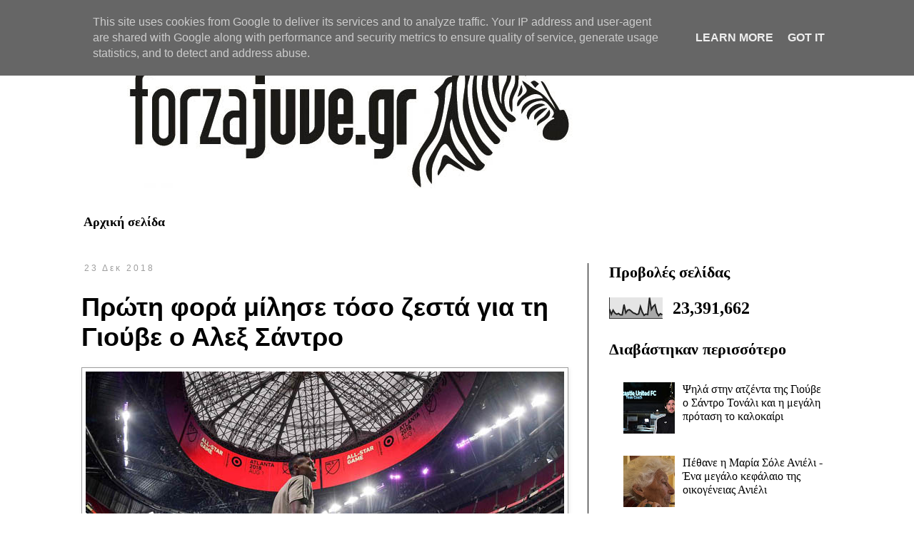

--- FILE ---
content_type: text/html; charset=UTF-8
request_url: http://www.forzajuve.gr/2018/12/juventus-nea_366.html
body_size: 13603
content:
<!DOCTYPE html>
<html class='v2' dir='ltr' lang='el'>
<head>
<link href='https://www.blogger.com/static/v1/widgets/335934321-css_bundle_v2.css' rel='stylesheet' type='text/css'/>
<meta content='width=1100' name='viewport'/>
<meta content='text/html; charset=UTF-8' http-equiv='Content-Type'/>
<meta content='blogger' name='generator'/>
<link href='http://www.forzajuve.gr/favicon.ico' rel='icon' type='image/x-icon'/>
<link href='http://www.forzajuve.gr/2018/12/juventus-nea_366.html' rel='canonical'/>
<link rel="alternate" type="application/atom+xml" title="Forzajuve.gr - Atom" href="http://www.forzajuve.gr/feeds/posts/default" />
<link rel="alternate" type="application/rss+xml" title="Forzajuve.gr - RSS" href="http://www.forzajuve.gr/feeds/posts/default?alt=rss" />
<link rel="service.post" type="application/atom+xml" title="Forzajuve.gr - Atom" href="https://www.blogger.com/feeds/1494789138494259918/posts/default" />

<link rel="alternate" type="application/atom+xml" title="Forzajuve.gr - Atom" href="http://www.forzajuve.gr/feeds/3365827602679831117/comments/default" />
<!--Can't find substitution for tag [blog.ieCssRetrofitLinks]-->
<link href='https://blogger.googleusercontent.com/img/b/R29vZ2xl/AVvXsEgxKEimg2YFpDUEhttdHZAtuy6kR_7blSafitViEyfPDimoj5kicMeGWh_VrQABUoXXsA2dcQl9e-NXwTuFegm90SoYo8cAiNqgGLEgw_hIhyphenhyphenpScqLqZ6Y-zAw-y9rNHxY3-sXe74Zp97Y/s1600/019602974757.jpg' rel='image_src'/>
<meta content='http://www.forzajuve.gr/2018/12/juventus-nea_366.html' property='og:url'/>
<meta content='Πρώτη φορά μίλησε τόσο ζεστά για τη Γιούβε ο Αλεξ Σάντρο' property='og:title'/>
<meta content='    Ο Αλεξ Σάντρο ανανέωσε το συμβόλαιο του, έπαιξε... ως Αλεξ Σάντρο και στις δηλώσεις του για πρώτη φορά μίλησε τόσο ζεστά.  ' property='og:description'/>
<meta content='https://blogger.googleusercontent.com/img/b/R29vZ2xl/AVvXsEgxKEimg2YFpDUEhttdHZAtuy6kR_7blSafitViEyfPDimoj5kicMeGWh_VrQABUoXXsA2dcQl9e-NXwTuFegm90SoYo8cAiNqgGLEgw_hIhyphenhyphenpScqLqZ6Y-zAw-y9rNHxY3-sXe74Zp97Y/w1200-h630-p-k-no-nu/019602974757.jpg' property='og:image'/>
<title>Forzajuve.gr: Πρώτη φορά μίλησε τόσο ζεστά για τη Γιούβε ο Αλεξ Σάντρο</title>
<style id='page-skin-1' type='text/css'><!--
/*
-----------------------------------------------
Blogger Template Style
Name:     Simple
Designer: Blogger
URL:      www.blogger.com
----------------------------------------------- */
/* Content
----------------------------------------------- */
body {
font: normal normal 16px Georgia, Utopia, 'Palatino Linotype', Palatino, serif;
color: #000000;
background: #ffffff none repeat scroll top left;
padding: 0 0 0 0;
}
html body .region-inner {
min-width: 0;
max-width: 100%;
width: auto;
}
h2 {
font-size: 22px;
}
a:link {
text-decoration:none;
color: #000000;
}
a:visited {
text-decoration:none;
color: #000000;
}
a:hover {
text-decoration:underline;
color: #F57C00;
}
.body-fauxcolumn-outer .fauxcolumn-inner {
background: transparent none repeat scroll top left;
_background-image: none;
}
.body-fauxcolumn-outer .cap-top {
position: absolute;
z-index: 1;
height: 400px;
width: 100%;
}
.body-fauxcolumn-outer .cap-top .cap-left {
width: 100%;
background: transparent none repeat-x scroll top left;
_background-image: none;
}
.content-outer {
-moz-box-shadow: 0 0 0 rgba(0, 0, 0, .15);
-webkit-box-shadow: 0 0 0 rgba(0, 0, 0, .15);
-goog-ms-box-shadow: 0 0 0 #333333;
box-shadow: 0 0 0 rgba(0, 0, 0, .15);
margin-bottom: 1px;
}
.content-inner {
padding: 10px 40px;
}
.content-inner {
background-color: #ffffff;
}
/* Header
----------------------------------------------- */
.header-outer {
background: transparent none repeat-x scroll 0 -400px;
_background-image: none;
}
.Header h1 {
font: normal normal 60px Georgia, Utopia, 'Palatino Linotype', Palatino, serif;
color: #000000;
text-shadow: 0 0 0 rgba(0, 0, 0, .2);
}
.Header h1 a {
color: #000000;
}
.Header .description {
font-size: 18px;
color: #000000;
}
.header-inner .Header .titlewrapper {
padding: 22px 0;
}
.header-inner .Header .descriptionwrapper {
padding: 0 0;
}
/* Tabs
----------------------------------------------- */
.tabs-inner .section:first-child {
border-top: 0 solid #ffffff;
}
.tabs-inner .section:first-child ul {
margin-top: -1px;
border-top: 1px solid #ffffff;
border-left: 1px solid #ffffff;
border-right: 1px solid #ffffff;
}
.tabs-inner .widget ul {
background: #FFFFFF none repeat-x scroll 0 -800px;
_background-image: none;
border-bottom: 1px solid #ffffff;
margin-top: 0;
margin-left: -30px;
margin-right: -30px;
}
.tabs-inner .widget li a {
display: inline-block;
padding: .6em 1em;
font: normal bold 18px Georgia, Utopia, 'Palatino Linotype', Palatino, serif;
color: #000000;
border-left: 1px solid #ffffff;
border-right: 1px solid #ffffff;
}
.tabs-inner .widget li:first-child a {
border-left: none;
}
.tabs-inner .widget li.selected a, .tabs-inner .widget li a:hover {
color: #ffffff;
background-color: #000000;
text-decoration: none;
}
/* Columns
----------------------------------------------- */
.main-outer {
border-top: 0 solid #000000;
}
.fauxcolumn-left-outer .fauxcolumn-inner {
border-right: 1px solid #000000;
}
.fauxcolumn-right-outer .fauxcolumn-inner {
border-left: 1px solid #000000;
}
/* Headings
----------------------------------------------- */
div.widget > h2,
div.widget h2.title {
margin: 0 0 1em 0;
font: normal bold 22px Georgia, Utopia, 'Palatino Linotype', Palatino, serif;
color: #000000;
}
/* Widgets
----------------------------------------------- */
.widget .zippy {
color: #444444;
text-shadow: 2px 2px 1px rgba(0, 0, 0, .1);
}
.widget .popular-posts ul {
list-style: none;
}
/* Posts
----------------------------------------------- */
h2.date-header {
font: normal normal 12px Arial, Tahoma, Helvetica, FreeSans, sans-serif;
}
.date-header span {
background-color: transparent;
color: #9E9E9E;
padding: 0.4em;
letter-spacing: 3px;
margin: inherit;
}
.main-inner {
padding-top: 35px;
padding-bottom: 65px;
}
.main-inner .column-center-inner {
padding: 0 0;
}
.main-inner .column-center-inner .section {
margin: 0 1em;
}
.post {
margin: 0 0 45px 0;
}
h3.post-title, .comments h4 {
font: normal bold 36px 'Trebuchet MS',Trebuchet,Verdana,sans-serif;
margin: .75em 0 0;
}
.post-body {
font-size: 110%;
line-height: 1.4;
position: relative;
}
.post-body img, .post-body .tr-caption-container, .Profile img, .Image img,
.BlogList .item-thumbnail img {
padding: 2px;
background: #FFFFFF;
border: 1px solid #9E9E9E;
-moz-box-shadow: 1px 1px 5px rgba(0, 0, 0, .1);
-webkit-box-shadow: 1px 1px 5px rgba(0, 0, 0, .1);
box-shadow: 1px 1px 5px rgba(0, 0, 0, .1);
}
.post-body img, .post-body .tr-caption-container {
padding: 5px;
}
.post-body .tr-caption-container {
color: #444444;
}
.post-body .tr-caption-container img {
padding: 0;
background: transparent;
border: none;
-moz-box-shadow: 0 0 0 rgba(0, 0, 0, .1);
-webkit-box-shadow: 0 0 0 rgba(0, 0, 0, .1);
box-shadow: 0 0 0 rgba(0, 0, 0, .1);
}
.post-header {
margin: 0 0 1.5em;
line-height: 1.6;
font-size: 90%;
}
.post-footer {
margin: 20px -2px 0;
padding: 5px 10px;
color: #9E9E9E;
background-color: transparent;
border-bottom: 1px solid #444444;
line-height: 1.6;
font-size: 90%;
}
#comments .comment-author {
padding-top: 1.5em;
border-top: 1px solid #000000;
background-position: 0 1.5em;
}
#comments .comment-author:first-child {
padding-top: 0;
border-top: none;
}
.avatar-image-container {
margin: .2em 0 0;
}
#comments .avatar-image-container img {
border: 1px solid #9E9E9E;
}
/* Comments
----------------------------------------------- */
.comments .comments-content .icon.blog-author {
background-repeat: no-repeat;
background-image: url([data-uri]);
}
.comments .comments-content .loadmore a {
border-top: 1px solid #444444;
border-bottom: 1px solid #444444;
}
.comments .comment-thread.inline-thread {
background-color: transparent;
}
.comments .continue {
border-top: 2px solid #444444;
}
/* Accents
---------------------------------------------- */
.section-columns td.columns-cell {
border-left: 1px solid #000000;
}
.blog-pager {
background: transparent url(https://resources.blogblog.com/blogblog/data/1kt/simple/paging_dot.png) repeat-x scroll top center;
}
.blog-pager-older-link, .home-link,
.blog-pager-newer-link {
background-color: #ffffff;
padding: 5px;
}
.footer-outer {
border-top: 1px dashed #bbbbbb;
}
/* Mobile
----------------------------------------------- */
body.mobile  {
background-size: auto;
}
.mobile .body-fauxcolumn-outer {
background: transparent none repeat scroll top left;
}
.mobile .body-fauxcolumn-outer .cap-top {
background-size: 100% auto;
}
.mobile .content-outer {
-webkit-box-shadow: 0 0 3px rgba(0, 0, 0, .15);
box-shadow: 0 0 3px rgba(0, 0, 0, .15);
}
.mobile .tabs-inner .widget ul {
margin-left: 0;
margin-right: 0;
}
.mobile .post {
margin: 0;
}
.mobile .main-inner .column-center-inner .section {
margin: 0;
}
.mobile .date-header span {
padding: 0.1em 10px;
margin: 0 -10px;
}
.mobile h3.post-title {
margin: 0;
}
.mobile .blog-pager {
background: transparent none no-repeat scroll top center;
}
.mobile .footer-outer {
border-top: none;
}
.mobile .main-inner, .mobile .footer-inner {
background-color: #ffffff;
}
.mobile-index-contents {
color: #000000;
}
.mobile-link-button {
background-color: #000000;
}
.mobile-link-button a:link, .mobile-link-button a:visited {
color: #ffffff;
}
.mobile .tabs-inner .section:first-child {
border-top: none;
}
.mobile .tabs-inner .PageList .widget-content {
background-color: #000000;
color: #ffffff;
border-top: 1px solid #ffffff;
border-bottom: 1px solid #ffffff;
}
.mobile .tabs-inner .PageList .widget-content .pagelist-arrow {
border-left: 1px solid #ffffff;
}

--></style>
<style id='template-skin-1' type='text/css'><!--
body {
min-width: 1165px;
}
.content-outer, .content-fauxcolumn-outer, .region-inner {
min-width: 1165px;
max-width: 1165px;
_width: 1165px;
}
.main-inner .columns {
padding-left: 0px;
padding-right: 360px;
}
.main-inner .fauxcolumn-center-outer {
left: 0px;
right: 360px;
/* IE6 does not respect left and right together */
_width: expression(this.parentNode.offsetWidth -
parseInt("0px") -
parseInt("360px") + 'px');
}
.main-inner .fauxcolumn-left-outer {
width: 0px;
}
.main-inner .fauxcolumn-right-outer {
width: 360px;
}
.main-inner .column-left-outer {
width: 0px;
right: 100%;
margin-left: -0px;
}
.main-inner .column-right-outer {
width: 360px;
margin-right: -360px;
}
#layout {
min-width: 0;
}
#layout .content-outer {
min-width: 0;
width: 800px;
}
#layout .region-inner {
min-width: 0;
width: auto;
}
body#layout div.add_widget {
padding: 8px;
}
body#layout div.add_widget a {
margin-left: 32px;
}
--></style>
<script type='text/javascript'>
        (function(i,s,o,g,r,a,m){i['GoogleAnalyticsObject']=r;i[r]=i[r]||function(){
        (i[r].q=i[r].q||[]).push(arguments)},i[r].l=1*new Date();a=s.createElement(o),
        m=s.getElementsByTagName(o)[0];a.async=1;a.src=g;m.parentNode.insertBefore(a,m)
        })(window,document,'script','https://www.google-analytics.com/analytics.js','ga');
        ga('create', 'UA-55886172-1', 'auto', 'blogger');
        ga('blogger.send', 'pageview');
      </script>
<link href='https://www.blogger.com/dyn-css/authorization.css?targetBlogID=1494789138494259918&amp;zx=9aa08e1f-ab6f-47ba-9cc0-af7fe93b9d30' media='none' onload='if(media!=&#39;all&#39;)media=&#39;all&#39;' rel='stylesheet'/><noscript><link href='https://www.blogger.com/dyn-css/authorization.css?targetBlogID=1494789138494259918&amp;zx=9aa08e1f-ab6f-47ba-9cc0-af7fe93b9d30' rel='stylesheet'/></noscript>
<meta name='google-adsense-platform-account' content='ca-host-pub-1556223355139109'/>
<meta name='google-adsense-platform-domain' content='blogspot.com'/>

<!-- data-ad-client=ca-pub-1919944950126547 -->

<script type="text/javascript" language="javascript">
  // Supply ads personalization default for EEA readers
  // See https://www.blogger.com/go/adspersonalization
  adsbygoogle = window.adsbygoogle || [];
  if (typeof adsbygoogle.requestNonPersonalizedAds === 'undefined') {
    adsbygoogle.requestNonPersonalizedAds = 1;
  }
</script>


</head>
<body class='loading variant-simplysimple'>
<div class='navbar section' id='navbar' name='Navbar'><div class='widget Navbar' data-version='1' id='Navbar1'><script type="text/javascript">
    function setAttributeOnload(object, attribute, val) {
      if(window.addEventListener) {
        window.addEventListener('load',
          function(){ object[attribute] = val; }, false);
      } else {
        window.attachEvent('onload', function(){ object[attribute] = val; });
      }
    }
  </script>
<div id="navbar-iframe-container"></div>
<script type="text/javascript" src="https://apis.google.com/js/platform.js"></script>
<script type="text/javascript">
      gapi.load("gapi.iframes:gapi.iframes.style.bubble", function() {
        if (gapi.iframes && gapi.iframes.getContext) {
          gapi.iframes.getContext().openChild({
              url: 'https://www.blogger.com/navbar/1494789138494259918?po\x3d3365827602679831117\x26origin\x3dhttp://www.forzajuve.gr',
              where: document.getElementById("navbar-iframe-container"),
              id: "navbar-iframe"
          });
        }
      });
    </script><script type="text/javascript">
(function() {
var script = document.createElement('script');
script.type = 'text/javascript';
script.src = '//pagead2.googlesyndication.com/pagead/js/google_top_exp.js';
var head = document.getElementsByTagName('head')[0];
if (head) {
head.appendChild(script);
}})();
</script>
</div></div>
<div class='body-fauxcolumns'>
<div class='fauxcolumn-outer body-fauxcolumn-outer'>
<div class='cap-top'>
<div class='cap-left'></div>
<div class='cap-right'></div>
</div>
<div class='fauxborder-left'>
<div class='fauxborder-right'></div>
<div class='fauxcolumn-inner'>
</div>
</div>
<div class='cap-bottom'>
<div class='cap-left'></div>
<div class='cap-right'></div>
</div>
</div>
</div>
<div class='content'>
<div class='content-fauxcolumns'>
<div class='fauxcolumn-outer content-fauxcolumn-outer'>
<div class='cap-top'>
<div class='cap-left'></div>
<div class='cap-right'></div>
</div>
<div class='fauxborder-left'>
<div class='fauxborder-right'></div>
<div class='fauxcolumn-inner'>
</div>
</div>
<div class='cap-bottom'>
<div class='cap-left'></div>
<div class='cap-right'></div>
</div>
</div>
</div>
<div class='content-outer'>
<div class='content-cap-top cap-top'>
<div class='cap-left'></div>
<div class='cap-right'></div>
</div>
<div class='fauxborder-left content-fauxborder-left'>
<div class='fauxborder-right content-fauxborder-right'></div>
<div class='content-inner'>
<header>
<div class='header-outer'>
<div class='header-cap-top cap-top'>
<div class='cap-left'></div>
<div class='cap-right'></div>
</div>
<div class='fauxborder-left header-fauxborder-left'>
<div class='fauxborder-right header-fauxborder-right'></div>
<div class='region-inner header-inner'>
<div class='header section' id='header' name='Κεφαλίδα'><div class='widget Header' data-version='1' id='Header1'>
<div id='header-inner'>
<a href='http://www.forzajuve.gr/' style='display: block'>
<img alt='Forzajuve.gr' height='250px; ' id='Header1_headerimg' src='https://blogger.googleusercontent.com/img/b/R29vZ2xl/AVvXsEiW_FXKczKHyiWDGmaUvtEPLYibf6VGwTSGHudSYhOZXoRXyldNGhefJDHyrkPSy6PMcsPXnwKfZCAHlDy_M4Q0xoqr-GQiQoOHFahMNlfvvH62RAsNxFuJQXlUYv0PTdbUox4oDSMxY0A/s1000/Header_01.jpg' style='display: block' width='1000px; '/>
</a>
</div>
</div></div>
</div>
</div>
<div class='header-cap-bottom cap-bottom'>
<div class='cap-left'></div>
<div class='cap-right'></div>
</div>
</div>
</header>
<div class='tabs-outer'>
<div class='tabs-cap-top cap-top'>
<div class='cap-left'></div>
<div class='cap-right'></div>
</div>
<div class='fauxborder-left tabs-fauxborder-left'>
<div class='fauxborder-right tabs-fauxborder-right'></div>
<div class='region-inner tabs-inner'>
<div class='tabs section' id='crosscol' name='Σε όλες τις στήλες'><div class='widget PageList' data-version='1' id='PageList1'>
<div class='widget-content'>
<ul>
<li>
<a href='http://www.forzajuve.gr/'>Αρχική σελίδα</a>
</li>
</ul>
<div class='clear'></div>
</div>
</div></div>
<div class='tabs no-items section' id='crosscol-overflow' name='Cross-Column 2'></div>
</div>
</div>
<div class='tabs-cap-bottom cap-bottom'>
<div class='cap-left'></div>
<div class='cap-right'></div>
</div>
</div>
<div class='main-outer'>
<div class='main-cap-top cap-top'>
<div class='cap-left'></div>
<div class='cap-right'></div>
</div>
<div class='fauxborder-left main-fauxborder-left'>
<div class='fauxborder-right main-fauxborder-right'></div>
<div class='region-inner main-inner'>
<div class='columns fauxcolumns'>
<div class='fauxcolumn-outer fauxcolumn-center-outer'>
<div class='cap-top'>
<div class='cap-left'></div>
<div class='cap-right'></div>
</div>
<div class='fauxborder-left'>
<div class='fauxborder-right'></div>
<div class='fauxcolumn-inner'>
</div>
</div>
<div class='cap-bottom'>
<div class='cap-left'></div>
<div class='cap-right'></div>
</div>
</div>
<div class='fauxcolumn-outer fauxcolumn-left-outer'>
<div class='cap-top'>
<div class='cap-left'></div>
<div class='cap-right'></div>
</div>
<div class='fauxborder-left'>
<div class='fauxborder-right'></div>
<div class='fauxcolumn-inner'>
</div>
</div>
<div class='cap-bottom'>
<div class='cap-left'></div>
<div class='cap-right'></div>
</div>
</div>
<div class='fauxcolumn-outer fauxcolumn-right-outer'>
<div class='cap-top'>
<div class='cap-left'></div>
<div class='cap-right'></div>
</div>
<div class='fauxborder-left'>
<div class='fauxborder-right'></div>
<div class='fauxcolumn-inner'>
</div>
</div>
<div class='cap-bottom'>
<div class='cap-left'></div>
<div class='cap-right'></div>
</div>
</div>
<!-- corrects IE6 width calculation -->
<div class='columns-inner'>
<div class='column-center-outer'>
<div class='column-center-inner'>
<div class='main section' id='main' name='Κύριος'><div class='widget Blog' data-version='1' id='Blog1'>
<div class='blog-posts hfeed'>

          <div class="date-outer">
        
<h2 class='date-header'><span>23 Δεκ 2018</span></h2>

          <div class="date-posts">
        
<div class='post-outer'>
<div class='post hentry uncustomized-post-template' itemprop='blogPost' itemscope='itemscope' itemtype='http://schema.org/BlogPosting'>
<meta content='https://blogger.googleusercontent.com/img/b/R29vZ2xl/AVvXsEgxKEimg2YFpDUEhttdHZAtuy6kR_7blSafitViEyfPDimoj5kicMeGWh_VrQABUoXXsA2dcQl9e-NXwTuFegm90SoYo8cAiNqgGLEgw_hIhyphenhyphenpScqLqZ6Y-zAw-y9rNHxY3-sXe74Zp97Y/s1600/019602974757.jpg' itemprop='image_url'/>
<meta content='1494789138494259918' itemprop='blogId'/>
<meta content='3365827602679831117' itemprop='postId'/>
<a name='3365827602679831117'></a>
<h3 class='post-title entry-title' itemprop='name'>
Πρώτη φορά μίλησε τόσο ζεστά για τη Γιούβε ο Αλεξ Σάντρο
</h3>
<div class='post-header'>
<div class='post-header-line-1'></div>
</div>
<div class='post-body entry-content' id='post-body-3365827602679831117' itemprop='description articleBody'>
<div dir="ltr" style="text-align: left;" trbidi="on">
<div dir="ltr" style="text-align: left;" trbidi="on">
<div class="separator" style="clear: both; text-align: center;">
<a href="https://blogger.googleusercontent.com/img/b/R29vZ2xl/AVvXsEgxKEimg2YFpDUEhttdHZAtuy6kR_7blSafitViEyfPDimoj5kicMeGWh_VrQABUoXXsA2dcQl9e-NXwTuFegm90SoYo8cAiNqgGLEgw_hIhyphenhyphenpScqLqZ6Y-zAw-y9rNHxY3-sXe74Zp97Y/s1600/019602974757.jpg" imageanchor="1" style="clear: left; float: left; margin-bottom: 1em; margin-right: 1em;"><img border="0" data-original-height="400" data-original-width="670" src="https://blogger.googleusercontent.com/img/b/R29vZ2xl/AVvXsEgxKEimg2YFpDUEhttdHZAtuy6kR_7blSafitViEyfPDimoj5kicMeGWh_VrQABUoXXsA2dcQl9e-NXwTuFegm90SoYo8cAiNqgGLEgw_hIhyphenhyphenpScqLqZ6Y-zAw-y9rNHxY3-sXe74Zp97Y/s1600/019602974757.jpg" /></a></div>
Ο Αλεξ Σάντρο ανανέωσε το συμβόλαιο του, έπαιξε... ως Αλεξ Σάντρο και στις δηλώσεις του για πρώτη φορά μίλησε τόσο ζεστά.<br />
<a name="more"></a><br />
Ο Βραζιλιάνος αριστερός μπακ ήταν ιδιαίτερα ορεξάτος και από τους καλύτερους της Γιουβέντους χθες, λίγες μέρες μετά την υπογραφή στο νέο συμβόλαιο του.<br />
<br />
Αυτό, όπως φαίνεται, έχει ανεβάσει στα ύψη την ψυχολογία του Σάντρο, ο οποίος στις δηλώσεις του μετά το τέλος του ματς ήταν πιο &#171;ζεστός&#187; από ποτέ μπροστά σε κάμερες και δημοσιογράφους.<br />
<script async="" src="//pagead2.googlesyndication.com/pagead/js/adsbygoogle.js"></script>
<!-- Text AdSense -->
<br />
<ins class="adsbygoogle" data-ad-client="ca-pub-1919944950126547" data-ad-format="auto" data-ad-slot="6981938117" style="display: block;"></ins><script>
(adsbygoogle = window.adsbygoogle || []).push({});
</script>

<br />
&#171;Πιστεύω ότι θα κάνουμε καλά Χριστούγεννα αφού πήραμε ακόμη μία σημαντική νίκη σε ένα δύσκολο παιχνίδι, πρέπει να συνεχίσουμε έτσι&#187;, είπε αρχικά ο Βραζιλιάνος και στη συνέχεια, όταν ρωτήθηκε για το νέο συμβόλαιο, τόνισε...<br />
<br />
&#171;Οταν ένας ποδοσφαιριστής υπογράφει νέο συμβόλαιο είναι πάντα χαρούμενος γιατί ξέρει ότι έχει την εμπιστοσύνη του προπονητή, του προέδρου και του κλαμπ συνολικά. Είμαι ευτυχισμένος, επομένως, για αυτή την ανανέωση και πιστεύω ότι θα παραμείνω για πολλά χρόνια στο Τορίνο. Ηθελα να γιορτάσω αυτή την ανανέωση και με γκολ αλλά ο τερματοφύλακας της Ρόμα έκανε πολύ καλό ματς. Θα το γιορτάσω με τη νίκη όμως&#187;.</div>
<script async="" src="//pagead2.googlesyndication.com/pagead/js/adsbygoogle.js"></script>
<!-- Text AdSense -->
<br />
<ins class="adsbygoogle" data-ad-client="ca-pub-1919944950126547" data-ad-format="auto" data-ad-slot="6981938117" style="display: block;"></ins><script>
(adsbygoogle = window.adsbygoogle || []).push({});
</script>

<script async="" src="//pagead2.googlesyndication.com/pagead/js/adsbygoogle.js"></script>
<!-- Αντιστοιχισμένου περιεχομένου -->
<br />
<ins class="adsbygoogle" data-ad-client="ca-pub-1919944950126547" data-ad-format="autorelaxed" data-ad-slot="1413082510" style="display: block;"></ins><script>
(adsbygoogle = window.adsbygoogle || []).push({});
</script></div>
<div style='clear: both;'></div>
</div>
<div class='post-footer'>
<div class='post-footer-line post-footer-line-1'>
<span class='post-author vcard'>
</span>
<span class='post-timestamp'>
</span>
<span class='post-comment-link'>
</span>
<span class='post-icons'>
</span>
<div class='post-share-buttons goog-inline-block'>
</div>
</div>
<div class='post-footer-line post-footer-line-2'>
<span class='post-labels'>
Labels:
<a href='http://www.forzajuve.gr/search/label/%CE%91%CE%BB%CE%B5%CE%BE%20%CE%A3%CE%AC%CE%BD%CF%84%CF%81%CE%BF' rel='tag'>Αλεξ Σάντρο</a>,
<a href='http://www.forzajuve.gr/search/label/%CE%93%CE%B9%CE%BF%CF%85%CE%B2%CE%AD%CE%BD%CF%84%CE%BF%CF%85%CF%82' rel='tag'>Γιουβέντους</a>
</span>
</div>
<div class='post-footer-line post-footer-line-3'>
<span class='post-location'>
</span>
</div>
</div>
</div>
<div class='comments' id='comments'>
<a name='comments'></a>
<h4>Δεν υπάρχουν σχόλια:</h4>
<div id='Blog1_comments-block-wrapper'>
<dl class='avatar-comment-indent' id='comments-block'>
</dl>
</div>
<p class='comment-footer'>
<div class='comment-form'>
<a name='comment-form'></a>
<h4 id='comment-post-message'>Δημοσίευση σχολίου</h4>
<p>
</p>
<a href='https://www.blogger.com/comment/frame/1494789138494259918?po=3365827602679831117&hl=el&saa=85391&origin=http://www.forzajuve.gr' id='comment-editor-src'></a>
<iframe allowtransparency='true' class='blogger-iframe-colorize blogger-comment-from-post' frameborder='0' height='410px' id='comment-editor' name='comment-editor' src='' width='100%'></iframe>
<script src='https://www.blogger.com/static/v1/jsbin/2830521187-comment_from_post_iframe.js' type='text/javascript'></script>
<script type='text/javascript'>
      BLOG_CMT_createIframe('https://www.blogger.com/rpc_relay.html');
    </script>
</div>
</p>
</div>
</div>

        </div></div>
      
</div>
<div class='blog-pager' id='blog-pager'>
<span id='blog-pager-newer-link'>
<a class='blog-pager-newer-link' href='http://www.forzajuve.gr/2018/12/juventus-nea_807.html' id='Blog1_blog-pager-newer-link' title='Νεότερη ανάρτηση'>Νεότερη ανάρτηση</a>
</span>
<span id='blog-pager-older-link'>
<a class='blog-pager-older-link' href='http://www.forzajuve.gr/2018/12/juventus-nea_733.html' id='Blog1_blog-pager-older-link' title='Παλαιότερη Ανάρτηση'>Παλαιότερη Ανάρτηση</a>
</span>
<a class='home-link' href='http://www.forzajuve.gr/'>Αρχική σελίδα</a>
</div>
<div class='clear'></div>
<div class='post-feeds'>
<div class='feed-links'>
Εγγραφή σε:
<a class='feed-link' href='http://www.forzajuve.gr/feeds/3365827602679831117/comments/default' target='_blank' type='application/atom+xml'>Σχόλια ανάρτησης (Atom)</a>
</div>
</div>
</div></div>
</div>
</div>
<div class='column-left-outer'>
<div class='column-left-inner'>
<aside>
</aside>
</div>
</div>
<div class='column-right-outer'>
<div class='column-right-inner'>
<aside>
<div class='sidebar section' id='sidebar-right-1'><div class='widget Stats' data-version='1' id='Stats1'>
<h2>Προβολές σελίδας</h2>
<div class='widget-content'>
<div id='Stats1_content' style='display: none;'>
<script src='https://www.gstatic.com/charts/loader.js' type='text/javascript'></script>
<span id='Stats1_sparklinespan' style='display:inline-block; width:75px; height:30px'></span>
<span class='counter-wrapper text-counter-wrapper' id='Stats1_totalCount'>
</span>
<div class='clear'></div>
</div>
</div>
</div><div class='widget PopularPosts' data-version='1' id='PopularPosts2'>
<h2>Διαβάστηκαν περισσότερο</h2>
<div class='widget-content popular-posts'>
<ul>
<li>
<div class='item-thumbnail-only'>
<div class='item-thumbnail'>
<a href='http://www.forzajuve.gr/2026/01/blog-post.html' target='_blank'>
<img alt='' border='0' src='https://blogger.googleusercontent.com/img/b/R29vZ2xl/AVvXsEieWrFWhlcUgejU6EjYhvO-m66aHuUfmF_rxQFOkxeA9wk_EtUySLrqO_pQ_Db8eIwTt04k9_aByn6RUxKoSCOkqydKeSARyIp36P7I_T1rgV3wG26Goi8AmdODJTLsdhXffpjyRfXq4ZR6ULwrqPSoaDJz3kiIOZJy7r0M9fpqVVlryUMFJux9g2aNWPM/w72-h72-p-k-no-nu/01012025.jpg'/>
</a>
</div>
<div class='item-title'><a href='http://www.forzajuve.gr/2026/01/blog-post.html'>Ψηλά στην ατζέντα της Γιούβε ο Σάντρο Τονάλι και η μεγάλη πρόταση το καλοκαίρι</a></div>
</div>
<div style='clear: both;'></div>
</li>
<li>
<div class='item-thumbnail-only'>
<div class='item-thumbnail'>
<a href='http://www.forzajuve.gr/2025/12/blog-post_26.html' target='_blank'>
<img alt='' border='0' src='https://blogger.googleusercontent.com/img/b/R29vZ2xl/AVvXsEhIRwVCr4XHNgtlGDnRQMq8DxF2Sgu8GHBoiMeKxv7QReXdrKEP5P1E1FJtOBT4SIUlmXWaC_lN70Enslew1khLBmPG-vPUqhbfVK5mY814J_zpY9TXgoyhasD2lawvL7NI6U_27YuopQERYm9rt5aedFhAv0vs0V44sjdgTEjkbhbpBTXz7nwtvdttWRU/w72-h72-p-k-no-nu/26122025.jpg'/>
</a>
</div>
<div class='item-title'><a href='http://www.forzajuve.gr/2025/12/blog-post_26.html'>Πέθανε η Μαρία Σόλε Ανιέλι - Ένα μεγάλο κεφάλαιο της οικογένειας Ανιέλι</a></div>
</div>
<div style='clear: both;'></div>
</li>
<li>
<div class='item-thumbnail-only'>
<div class='item-thumbnail'>
<a href='http://www.forzajuve.gr/2026/01/blog-post_10.html' target='_blank'>
<img alt='' border='0' src='https://blogger.googleusercontent.com/img/b/R29vZ2xl/AVvXsEgcXIX9mqxvDHinxo7uEkw4_whZK82pWomkvcclhC0JZ3iIZ4f9LQZQ_0Nb5zo0nVeoFzx-pOriJp31ojaDNnxZ6a1j5kQsKH70H3NDEJpJ1DrJSMRtBBOGB_rKr9RC-SyI3t_h9jn8PcBb6yQam-fdyt6jv7L5BCe587qsfKdfsRCWp2AAT6ILZz9b5rg/w72-h72-p-k-no-nu/10012026.jpg'/>
</a>
</div>
<div class='item-title'><a href='http://www.forzajuve.gr/2026/01/blog-post_10.html'>Οι σκέψεις για τον Σπαλέτι και ο ρόλος του Τούντορ</a></div>
</div>
<div style='clear: both;'></div>
</li>
<li>
<div class='item-thumbnail-only'>
<div class='item-thumbnail'>
<a href='http://www.forzajuve.gr/2026/01/blog-post_4.html' target='_blank'>
<img alt='' border='0' src='https://blogger.googleusercontent.com/img/b/R29vZ2xl/AVvXsEi6vqH-k3-7sQtsdsGC2cTq0apkRxsIsB9eXoMmptimKY6tSYvUyC2RrGT4bdOKyX3nndlWRre6XjruNXqgNpyUp9EwZkQLW6W6Mq1-_kFp7GtuztROriYKTTDWKR39j_4XqbIyvt6M0Ol2TWI9i3MeJ814oAybL-UYS1qRdYrQNJSxSiJlCrLyezY5Oi4/w72-h72-p-k-no-nu/04012026.png'/>
</a>
</div>
<div class='item-title'><a href='http://www.forzajuve.gr/2026/01/blog-post_4.html'>Ποιος είναι ο Μάρκο Οτολίνι και γιατί επέστρεψε στη Γιούβε - Οι σημαντικότερες πωλήσεις του</a></div>
</div>
<div style='clear: both;'></div>
</li>
<li>
<div class='item-thumbnail-only'>
<div class='item-thumbnail'>
<a href='http://www.forzajuve.gr/2025/12/blog-post_24.html' target='_blank'>
<img alt='' border='0' src='https://blogger.googleusercontent.com/img/b/R29vZ2xl/AVvXsEgpUr4JlN9Ya8Kh03zZ6DGX-dllDCb8MGREWRRTlqmqOtvZ_-Gos0qc71tFx9gOaUhALxzTQi1Oq2BzfkXo9AMweC1l9MsuGG73ZvUGcs5c-OHzmEFBpMNmuNnMBXRYyMtmWn0QEAog641-qKZaMNIHo_CTawe59pmqGwN7OfYIQVsjUDsaQ1SBJomU33A/w72-h72-p-k-no-nu/24122025.jpg'/>
</a>
</div>
<div class='item-title'><a href='http://www.forzajuve.gr/2025/12/blog-post_24.html'>Η σκέψη της Γιούβε που απορρίπτει η Λάτσιο</a></div>
</div>
<div style='clear: both;'></div>
</li>
</ul>
<div class='clear'></div>
</div>
</div><div class='widget BlogList' data-version='1' id='BlogList1'>
<h2 class='title'>Διαβάστε</h2>
<div class='widget-content'>
<div class='blog-list-container' id='BlogList1_container'>
<ul id='BlogList1_blogs'>
<li style='display: block;'>
<div class='blog-icon'>
</div>
<div class='blog-content'>
<div class='blog-title'>
<a href='https://italians.gr/' target='_blank'>
italians.gr</a>
</div>
<div class='item-content'>
<span class='item-title'>
<a href='https://italians.gr/podosfairo/37587/champions-league-triti-seri-itta-i-inter-isopalia-i-napoli/' target='_blank'>
Champions League: Τρίτη σερί ήττα η Ιντερ, ισοπαλία η Νάπολι
</a>
</span>
<div class='item-time'>
Πριν από 1 ημέρα
</div>
</div>
</div>
<div style='clear: both;'></div>
</li>
</ul>
<div class='clear'></div>
</div>
</div>
</div><div class='widget AdSense' data-version='1' id='AdSense3'>
<div class='widget-content'>
<script async src="https://pagead2.googlesyndication.com/pagead/js/adsbygoogle.js"></script>
<!-- famigliabianconera_sidebar-right-1_AdSense3_1x1_as -->
<ins class="adsbygoogle"
     style="display:block"
     data-ad-client="ca-pub-1919944950126547"
     data-ad-host="ca-host-pub-1556223355139109"
     data-ad-slot="2537484141"
     data-ad-format="auto"
     data-full-width-responsive="true"></ins>
<script>
(adsbygoogle = window.adsbygoogle || []).push({});
</script>
<div class='clear'></div>
</div>
</div></div>
<table border='0' cellpadding='0' cellspacing='0' class='section-columns columns-2'>
<tbody>
<tr>
<td class='first columns-cell'>
<div class='sidebar no-items section' id='sidebar-right-2-1'></div>
</td>
<td class='columns-cell'>
<div class='sidebar no-items section' id='sidebar-right-2-2'></div>
</td>
</tr>
</tbody>
</table>
<div class='sidebar section' id='sidebar-right-3'><div class='widget FeaturedPost' data-version='1' id='FeaturedPost1'>
<div class='post-summary'>
<h3><a href='http://www.forzajuve.gr/2020/05/juventus-nea_70.html'>&#171;Είναι η στιγμή που δακρύζεις χωρίς να το καταλάβεις. Ο ποδοσφαιριστής που ήταν πάντα εκεί, δε θα είναι πλέον&#8230;&#187;</a></h3>
<img class='image' src='https://blogger.googleusercontent.com/img/b/R29vZ2xl/AVvXsEhronfnTc2VCmePKHBTnsKnm2OaZSkKSp1G66Nk50jXZia06YQOPp_colQ4plJwTyOpcGfpjW86hj-MPuKPCtQ9gRmBXltz8KVIhSsazIqhVWrX6XXrP4SrVYCZvPFXv0NW733489fmIo8/s1600/0196029751320.jpg'/>
</div>
<style type='text/css'>
    .image {
      width: 100%;
    }
  </style>
<div class='clear'></div>
</div><div class='widget AdSense' data-version='1' id='AdSense1'>
<div class='widget-content'>
<script async src="https://pagead2.googlesyndication.com/pagead/js/adsbygoogle.js"></script>
<!-- famigliabianconera_ads_AdSense1_1x1_as -->
<ins class="adsbygoogle"
     style="display:block"
     data-ad-client="ca-pub-1919944950126547"
     data-ad-host="ca-host-pub-1556223355139109"
     data-ad-slot="8221165094"
     data-ad-format="auto"
     data-full-width-responsive="true"></ins>
<script>
(adsbygoogle = window.adsbygoogle || []).push({});
</script>
<div class='clear'></div>
</div>
</div><div class='widget HTML' data-version='1' id='HTML2'>
<div class='widget-content'>
<div id="fb-root"></div>
<script>(function(d, s, id) {
  var js, fjs = d.getElementsByTagName(s)[0];
  if (d.getElementById(id)) return;
  js = d.createElement(s); js.id = id;
  js.src = "//connect.facebook.net/el_GR/sdk.js#xfbml=1&version=v2.5";
  fjs.parentNode.insertBefore(js, fjs);
}(document, 'script', 'facebook-jssdk'));</script>

<div class="fb-page" data-href="https://www.facebook.com/Famiglia-Bianconera-Grecia-1507799059458216/" data-small-header="false" data-adapt-container-width="true" data-hide-cover="false" data-show-facepile="true" data-show-posts="false"></div>
</div>
<div class='clear'></div>
</div><div class='widget HTML' data-version='1' id='HTML4'>
<div class='widget-content'>
<script>
  (function(i,s,o,g,r,a,m){i['GoogleAnalyticsObject']=r;i[r]=i[r]||function(){
  (i[r].q=i[r].q||[]).push(arguments)},i[r].l=1*new Date();a=s.createElement(o),
  m=s.getElementsByTagName(o)[0];a.async=1;a.src=g;m.parentNode.insertBefore(a,m)
  })(window,document,'script','//www.google-analytics.com/analytics.js','ga');

  ga('create', 'UA-55886172-1', 'auto');
  ga('send', 'pageview');

</script>
</div>
<div class='clear'></div>
</div><div class='widget HTML' data-version='1' id='HTML1'>
<div class='widget-content'>
<script data-ad-client="ca-pub-1919944950126547" async="async" src="https://pagead2.googlesyndication.com/pagead/js/adsbygoogle.js" ></script>
</div>
<div class='clear'></div>
</div><div class='widget HTML' data-version='1' id='HTML5'>
<div class='widget-content'>
<script data-cfasync="false" type="text/javascript" id="clever-core">
                                    (function (document, window) {
                                        var a, c = document.createElement("script");

                                        c.id = "CleverCoreLoader54562";
                                        c.src = "//scripts.cleverwebserver.com/32df38d18d0df97f394f4b2b5fdca17d.js";

                                        c.async = !0;
                                        c.type = "text/javascript";
                                        c.setAttribute("data-target", window.name);
                                        c.setAttribute("data-callback", "put-your-callback-macro-here");

                                        try {
                                            a = parent.document.getElementsByTagName("script")[0] || document.getElementsByTagName("script")[0];
                                        } catch (e) {
                                            a = !1;
                                        }

                                        a || (a = document.getElementsByTagName("head")[0] || document.getElementsByTagName("body")[0]);
                                        a.parentNode.insertBefore(c, a);
                                    })(document, window);
                                </script>
</div>
<div class='clear'></div>
</div></div>
</aside>
</div>
</div>
</div>
<div style='clear: both'></div>
<!-- columns -->
</div>
<!-- main -->
</div>
</div>
<div class='main-cap-bottom cap-bottom'>
<div class='cap-left'></div>
<div class='cap-right'></div>
</div>
</div>
<footer>
<div class='footer-outer'>
<div class='footer-cap-top cap-top'>
<div class='cap-left'></div>
<div class='cap-right'></div>
</div>
<div class='fauxborder-left footer-fauxborder-left'>
<div class='fauxborder-right footer-fauxborder-right'></div>
<div class='region-inner footer-inner'>
<div class='foot no-items section' id='footer-1'></div>
<table border='0' cellpadding='0' cellspacing='0' class='section-columns columns-3'>
<tbody>
<tr>
<td class='first columns-cell'>
<div class='foot no-items section' id='footer-2-1'></div>
</td>
<td class='columns-cell'>
<div class='foot no-items section' id='footer-2-2'></div>
</td>
<td class='columns-cell'>
<div class='foot no-items section' id='footer-2-3'></div>
</td>
</tr>
</tbody>
</table>
<!-- outside of the include in order to lock Attribution widget -->
<div class='foot section' id='footer-3' name='Υποσέλιδο'><div class='widget Attribution' data-version='1' id='Attribution1'>
<div class='widget-content' style='text-align: center;'>
Forzajuve.gr 2014  -2025. Θέμα Απλό. Από το <a href='https://www.blogger.com' target='_blank'>Blogger</a>.
</div>
<div class='clear'></div>
</div></div>
</div>
</div>
<div class='footer-cap-bottom cap-bottom'>
<div class='cap-left'></div>
<div class='cap-right'></div>
</div>
</div>
</footer>
<!-- content -->
</div>
</div>
<div class='content-cap-bottom cap-bottom'>
<div class='cap-left'></div>
<div class='cap-right'></div>
</div>
</div>
</div>
<script type='text/javascript'>
    window.setTimeout(function() {
        document.body.className = document.body.className.replace('loading', '');
      }, 10);
  </script>
<!--It is your responsibility to notify your visitors about cookies used and data collected on your blog. Blogger makes a standard notification available for you to use on your blog, and you can customize it or replace with your own notice. See http://www.blogger.com/go/cookiechoices for more details.-->
<script defer='' src='/js/cookienotice.js'></script>
<script>
    document.addEventListener('DOMContentLoaded', function(event) {
      window.cookieChoices && cookieChoices.showCookieConsentBar && cookieChoices.showCookieConsentBar(
          (window.cookieOptions && cookieOptions.msg) || 'This site uses cookies from Google to deliver its services and to analyze traffic. Your IP address and user-agent are shared with Google along with performance and security metrics to ensure quality of service, generate usage statistics, and to detect and address abuse.',
          (window.cookieOptions && cookieOptions.close) || 'Got it',
          (window.cookieOptions && cookieOptions.learn) || 'Learn More',
          (window.cookieOptions && cookieOptions.link) || 'https://www.blogger.com/go/blogspot-cookies');
    });
  </script>

<script type="text/javascript" src="https://www.blogger.com/static/v1/widgets/2028843038-widgets.js"></script>
<script type='text/javascript'>
window['__wavt'] = 'AOuZoY4REajgF54PWNcMWHqA1ht3Cmv8kw:1769076845266';_WidgetManager._Init('//www.blogger.com/rearrange?blogID\x3d1494789138494259918','//www.forzajuve.gr/2018/12/juventus-nea_366.html','1494789138494259918');
_WidgetManager._SetDataContext([{'name': 'blog', 'data': {'blogId': '1494789138494259918', 'title': 'Forzajuve.gr', 'url': 'http://www.forzajuve.gr/2018/12/juventus-nea_366.html', 'canonicalUrl': 'http://www.forzajuve.gr/2018/12/juventus-nea_366.html', 'homepageUrl': 'http://www.forzajuve.gr/', 'searchUrl': 'http://www.forzajuve.gr/search', 'canonicalHomepageUrl': 'http://www.forzajuve.gr/', 'blogspotFaviconUrl': 'http://www.forzajuve.gr/favicon.ico', 'bloggerUrl': 'https://www.blogger.com', 'hasCustomDomain': true, 'httpsEnabled': false, 'enabledCommentProfileImages': true, 'gPlusViewType': 'FILTERED_POSTMOD', 'adultContent': false, 'analyticsAccountNumber': 'UA-55886172-1', 'encoding': 'UTF-8', 'locale': 'el', 'localeUnderscoreDelimited': 'el', 'languageDirection': 'ltr', 'isPrivate': false, 'isMobile': false, 'isMobileRequest': false, 'mobileClass': '', 'isPrivateBlog': false, 'isDynamicViewsAvailable': true, 'feedLinks': '\x3clink rel\x3d\x22alternate\x22 type\x3d\x22application/atom+xml\x22 title\x3d\x22Forzajuve.gr - Atom\x22 href\x3d\x22http://www.forzajuve.gr/feeds/posts/default\x22 /\x3e\n\x3clink rel\x3d\x22alternate\x22 type\x3d\x22application/rss+xml\x22 title\x3d\x22Forzajuve.gr - RSS\x22 href\x3d\x22http://www.forzajuve.gr/feeds/posts/default?alt\x3drss\x22 /\x3e\n\x3clink rel\x3d\x22service.post\x22 type\x3d\x22application/atom+xml\x22 title\x3d\x22Forzajuve.gr - Atom\x22 href\x3d\x22https://www.blogger.com/feeds/1494789138494259918/posts/default\x22 /\x3e\n\n\x3clink rel\x3d\x22alternate\x22 type\x3d\x22application/atom+xml\x22 title\x3d\x22Forzajuve.gr - Atom\x22 href\x3d\x22http://www.forzajuve.gr/feeds/3365827602679831117/comments/default\x22 /\x3e\n', 'meTag': '', 'adsenseClientId': 'ca-pub-1919944950126547', 'adsenseHostId': 'ca-host-pub-1556223355139109', 'adsenseHasAds': true, 'adsenseAutoAds': false, 'boqCommentIframeForm': true, 'loginRedirectParam': '', 'isGoogleEverywhereLinkTooltipEnabled': true, 'view': '', 'dynamicViewsCommentsSrc': '//www.blogblog.com/dynamicviews/4224c15c4e7c9321/js/comments.js', 'dynamicViewsScriptSrc': '//www.blogblog.com/dynamicviews/6e0d22adcfa5abea', 'plusOneApiSrc': 'https://apis.google.com/js/platform.js', 'disableGComments': true, 'interstitialAccepted': false, 'sharing': {'platforms': [{'name': '\u039b\u03ae\u03c8\u03b7 \u03c3\u03c5\u03bd\u03b4\u03ad\u03c3\u03bc\u03bf\u03c5', 'key': 'link', 'shareMessage': '\u039b\u03ae\u03c8\u03b7 \u03c3\u03c5\u03bd\u03b4\u03ad\u03c3\u03bc\u03bf\u03c5', 'target': ''}, {'name': 'Facebook', 'key': 'facebook', 'shareMessage': '\u039a\u03bf\u03b9\u03bd\u03bf\u03c0\u03bf\u03af\u03b7\u03c3\u03b7 \u03c3\u03c4\u03bf Facebook', 'target': 'facebook'}, {'name': 'BlogThis!', 'key': 'blogThis', 'shareMessage': 'BlogThis!', 'target': 'blog'}, {'name': 'X', 'key': 'twitter', 'shareMessage': '\u039a\u03bf\u03b9\u03bd\u03bf\u03c0\u03bf\u03af\u03b7\u03c3\u03b7 \u03c3\u03c4\u03bf X', 'target': 'twitter'}, {'name': 'Pinterest', 'key': 'pinterest', 'shareMessage': '\u039a\u03bf\u03b9\u03bd\u03bf\u03c0\u03bf\u03af\u03b7\u03c3\u03b7 \u03c3\u03c4\u03bf Pinterest', 'target': 'pinterest'}, {'name': '\u0397\u03bb\u03b5\u03ba\u03c4\u03c1\u03bf\u03bd\u03b9\u03ba\u03cc \u03c4\u03b1\u03c7\u03c5\u03b4\u03c1\u03bf\u03bc\u03b5\u03af\u03bf', 'key': 'email', 'shareMessage': '\u0397\u03bb\u03b5\u03ba\u03c4\u03c1\u03bf\u03bd\u03b9\u03ba\u03cc \u03c4\u03b1\u03c7\u03c5\u03b4\u03c1\u03bf\u03bc\u03b5\u03af\u03bf', 'target': 'email'}], 'disableGooglePlus': true, 'googlePlusShareButtonWidth': 0, 'googlePlusBootstrap': '\x3cscript type\x3d\x22text/javascript\x22\x3ewindow.___gcfg \x3d {\x27lang\x27: \x27el\x27};\x3c/script\x3e'}, 'hasCustomJumpLinkMessage': true, 'jumpLinkMessage': '\u03a0\u03b5\u03c1\u03b9\u03c3\u03c3\u03cc\u03c4\u03b5\u03c1\u03b1 \xbb', 'pageType': 'item', 'postId': '3365827602679831117', 'postImageThumbnailUrl': 'https://blogger.googleusercontent.com/img/b/R29vZ2xl/AVvXsEgxKEimg2YFpDUEhttdHZAtuy6kR_7blSafitViEyfPDimoj5kicMeGWh_VrQABUoXXsA2dcQl9e-NXwTuFegm90SoYo8cAiNqgGLEgw_hIhyphenhyphenpScqLqZ6Y-zAw-y9rNHxY3-sXe74Zp97Y/s72-c/019602974757.jpg', 'postImageUrl': 'https://blogger.googleusercontent.com/img/b/R29vZ2xl/AVvXsEgxKEimg2YFpDUEhttdHZAtuy6kR_7blSafitViEyfPDimoj5kicMeGWh_VrQABUoXXsA2dcQl9e-NXwTuFegm90SoYo8cAiNqgGLEgw_hIhyphenhyphenpScqLqZ6Y-zAw-y9rNHxY3-sXe74Zp97Y/s1600/019602974757.jpg', 'pageName': '\u03a0\u03c1\u03ce\u03c4\u03b7 \u03c6\u03bf\u03c1\u03ac \u03bc\u03af\u03bb\u03b7\u03c3\u03b5 \u03c4\u03cc\u03c3\u03bf \u03b6\u03b5\u03c3\u03c4\u03ac \u03b3\u03b9\u03b1 \u03c4\u03b7 \u0393\u03b9\u03bf\u03cd\u03b2\u03b5 \u03bf \u0391\u03bb\u03b5\u03be \u03a3\u03ac\u03bd\u03c4\u03c1\u03bf', 'pageTitle': 'Forzajuve.gr: \u03a0\u03c1\u03ce\u03c4\u03b7 \u03c6\u03bf\u03c1\u03ac \u03bc\u03af\u03bb\u03b7\u03c3\u03b5 \u03c4\u03cc\u03c3\u03bf \u03b6\u03b5\u03c3\u03c4\u03ac \u03b3\u03b9\u03b1 \u03c4\u03b7 \u0393\u03b9\u03bf\u03cd\u03b2\u03b5 \u03bf \u0391\u03bb\u03b5\u03be \u03a3\u03ac\u03bd\u03c4\u03c1\u03bf'}}, {'name': 'features', 'data': {}}, {'name': 'messages', 'data': {'edit': '\u0395\u03c0\u03b5\u03be\u03b5\u03c1\u03b3\u03b1\u03c3\u03af\u03b1', 'linkCopiedToClipboard': '\u039f \u03c3\u03cd\u03bd\u03b4\u03b5\u03c3\u03bc\u03bf\u03c2 \u03b1\u03bd\u03c4\u03b9\u03b3\u03c1\u03ac\u03c6\u03b7\u03ba\u03b5 \u03c3\u03c4\u03bf \u03c0\u03c1\u03cc\u03c7\u03b5\u03b9\u03c1\u03bf!', 'ok': '\u039f\u039a', 'postLink': '\u03a3\u03cd\u03bd\u03b4\u03b5\u03c3\u03bc\u03bf\u03c2 \u03b1\u03bd\u03ac\u03c1\u03c4\u03b7\u03c3\u03b7\u03c2'}}, {'name': 'template', 'data': {'name': 'Simple', 'localizedName': '\u0391\u03c0\u03bb\u03cc', 'isResponsive': false, 'isAlternateRendering': false, 'isCustom': false, 'variant': 'simplysimple', 'variantId': 'simplysimple'}}, {'name': 'view', 'data': {'classic': {'name': 'classic', 'url': '?view\x3dclassic'}, 'flipcard': {'name': 'flipcard', 'url': '?view\x3dflipcard'}, 'magazine': {'name': 'magazine', 'url': '?view\x3dmagazine'}, 'mosaic': {'name': 'mosaic', 'url': '?view\x3dmosaic'}, 'sidebar': {'name': 'sidebar', 'url': '?view\x3dsidebar'}, 'snapshot': {'name': 'snapshot', 'url': '?view\x3dsnapshot'}, 'timeslide': {'name': 'timeslide', 'url': '?view\x3dtimeslide'}, 'isMobile': false, 'title': '\u03a0\u03c1\u03ce\u03c4\u03b7 \u03c6\u03bf\u03c1\u03ac \u03bc\u03af\u03bb\u03b7\u03c3\u03b5 \u03c4\u03cc\u03c3\u03bf \u03b6\u03b5\u03c3\u03c4\u03ac \u03b3\u03b9\u03b1 \u03c4\u03b7 \u0393\u03b9\u03bf\u03cd\u03b2\u03b5 \u03bf \u0391\u03bb\u03b5\u03be \u03a3\u03ac\u03bd\u03c4\u03c1\u03bf', 'description': '    \u039f \u0391\u03bb\u03b5\u03be \u03a3\u03ac\u03bd\u03c4\u03c1\u03bf \u03b1\u03bd\u03b1\u03bd\u03ad\u03c9\u03c3\u03b5 \u03c4\u03bf \u03c3\u03c5\u03bc\u03b2\u03cc\u03bb\u03b1\u03b9\u03bf \u03c4\u03bf\u03c5, \u03ad\u03c0\u03b1\u03b9\u03be\u03b5... \u03c9\u03c2 \u0391\u03bb\u03b5\u03be \u03a3\u03ac\u03bd\u03c4\u03c1\u03bf \u03ba\u03b1\u03b9 \u03c3\u03c4\u03b9\u03c2 \u03b4\u03b7\u03bb\u03ce\u03c3\u03b5\u03b9\u03c2 \u03c4\u03bf\u03c5 \u03b3\u03b9\u03b1 \u03c0\u03c1\u03ce\u03c4\u03b7 \u03c6\u03bf\u03c1\u03ac \u03bc\u03af\u03bb\u03b7\u03c3\u03b5 \u03c4\u03cc\u03c3\u03bf \u03b6\u03b5\u03c3\u03c4\u03ac.  ', 'featuredImage': 'https://blogger.googleusercontent.com/img/b/R29vZ2xl/AVvXsEgxKEimg2YFpDUEhttdHZAtuy6kR_7blSafitViEyfPDimoj5kicMeGWh_VrQABUoXXsA2dcQl9e-NXwTuFegm90SoYo8cAiNqgGLEgw_hIhyphenhyphenpScqLqZ6Y-zAw-y9rNHxY3-sXe74Zp97Y/s1600/019602974757.jpg', 'url': 'http://www.forzajuve.gr/2018/12/juventus-nea_366.html', 'type': 'item', 'isSingleItem': true, 'isMultipleItems': false, 'isError': false, 'isPage': false, 'isPost': true, 'isHomepage': false, 'isArchive': false, 'isLabelSearch': false, 'postId': 3365827602679831117}}]);
_WidgetManager._RegisterWidget('_NavbarView', new _WidgetInfo('Navbar1', 'navbar', document.getElementById('Navbar1'), {}, 'displayModeFull'));
_WidgetManager._RegisterWidget('_HeaderView', new _WidgetInfo('Header1', 'header', document.getElementById('Header1'), {}, 'displayModeFull'));
_WidgetManager._RegisterWidget('_PageListView', new _WidgetInfo('PageList1', 'crosscol', document.getElementById('PageList1'), {'title': '', 'links': [{'isCurrentPage': false, 'href': 'http://www.forzajuve.gr/', 'id': '0', 'title': '\u0391\u03c1\u03c7\u03b9\u03ba\u03ae \u03c3\u03b5\u03bb\u03af\u03b4\u03b1'}], 'mobile': false, 'showPlaceholder': true, 'hasCurrentPage': false}, 'displayModeFull'));
_WidgetManager._RegisterWidget('_BlogView', new _WidgetInfo('Blog1', 'main', document.getElementById('Blog1'), {'cmtInteractionsEnabled': false, 'lightboxEnabled': true, 'lightboxModuleUrl': 'https://www.blogger.com/static/v1/jsbin/3070809434-lbx__el.js', 'lightboxCssUrl': 'https://www.blogger.com/static/v1/v-css/828616780-lightbox_bundle.css'}, 'displayModeFull'));
_WidgetManager._RegisterWidget('_StatsView', new _WidgetInfo('Stats1', 'sidebar-right-1', document.getElementById('Stats1'), {'title': '\u03a0\u03c1\u03bf\u03b2\u03bf\u03bb\u03ad\u03c2 \u03c3\u03b5\u03bb\u03af\u03b4\u03b1\u03c2', 'showGraphicalCounter': false, 'showAnimatedCounter': true, 'showSparkline': true, 'statsUrl': '//www.forzajuve.gr/b/stats?style\x3dBLACK_TRANSPARENT\x26timeRange\x3dALL_TIME\x26token\x3dAPq4FmD78JNRF7BKjkcSyDZzWiZKYg8oKCApRuaf0g6Zma0DLSW3_qW-Y2h5UP-5hOgq7y-xpO84-KbM85_PG5nVnDDGxG8ltQ'}, 'displayModeFull'));
_WidgetManager._RegisterWidget('_PopularPostsView', new _WidgetInfo('PopularPosts2', 'sidebar-right-1', document.getElementById('PopularPosts2'), {}, 'displayModeFull'));
_WidgetManager._RegisterWidget('_BlogListView', new _WidgetInfo('BlogList1', 'sidebar-right-1', document.getElementById('BlogList1'), {'numItemsToShow': 5, 'totalItems': 1}, 'displayModeFull'));
_WidgetManager._RegisterWidget('_AdSenseView', new _WidgetInfo('AdSense3', 'sidebar-right-1', document.getElementById('AdSense3'), {}, 'displayModeFull'));
_WidgetManager._RegisterWidget('_FeaturedPostView', new _WidgetInfo('FeaturedPost1', 'sidebar-right-3', document.getElementById('FeaturedPost1'), {}, 'displayModeFull'));
_WidgetManager._RegisterWidget('_AdSenseView', new _WidgetInfo('AdSense1', 'sidebar-right-3', document.getElementById('AdSense1'), {}, 'displayModeFull'));
_WidgetManager._RegisterWidget('_HTMLView', new _WidgetInfo('HTML2', 'sidebar-right-3', document.getElementById('HTML2'), {}, 'displayModeFull'));
_WidgetManager._RegisterWidget('_HTMLView', new _WidgetInfo('HTML4', 'sidebar-right-3', document.getElementById('HTML4'), {}, 'displayModeFull'));
_WidgetManager._RegisterWidget('_HTMLView', new _WidgetInfo('HTML1', 'sidebar-right-3', document.getElementById('HTML1'), {}, 'displayModeFull'));
_WidgetManager._RegisterWidget('_HTMLView', new _WidgetInfo('HTML5', 'sidebar-right-3', document.getElementById('HTML5'), {}, 'displayModeFull'));
_WidgetManager._RegisterWidget('_AttributionView', new _WidgetInfo('Attribution1', 'footer-3', document.getElementById('Attribution1'), {}, 'displayModeFull'));
</script>
</body>
</html>

--- FILE ---
content_type: text/html; charset=UTF-8
request_url: http://www.forzajuve.gr/b/stats?style=BLACK_TRANSPARENT&timeRange=ALL_TIME&token=APq4FmD78JNRF7BKjkcSyDZzWiZKYg8oKCApRuaf0g6Zma0DLSW3_qW-Y2h5UP-5hOgq7y-xpO84-KbM85_PG5nVnDDGxG8ltQ
body_size: 262
content:
{"total":23391662,"sparklineOptions":{"backgroundColor":{"fillOpacity":0.1,"fill":"#000000"},"series":[{"areaOpacity":0.3,"color":"#202020"}]},"sparklineData":[[0,45],[1,20],[2,40],[3,26],[4,20],[5,24],[6,17],[7,17],[8,67],[9,27],[10,40],[11,42],[12,35],[13,27],[14,24],[15,19],[16,22],[17,57],[18,31],[19,15],[20,21],[21,19],[22,100],[23,43],[24,58],[25,66],[26,28],[27,14],[28,23],[29,17]],"nextTickMs":450000}

--- FILE ---
content_type: text/html; charset=utf-8
request_url: https://www.google.com/recaptcha/api2/aframe
body_size: 268
content:
<!DOCTYPE HTML><html><head><meta http-equiv="content-type" content="text/html; charset=UTF-8"></head><body><script nonce="8BDnQUtkS7d5kUW2FeTcQw">/** Anti-fraud and anti-abuse applications only. See google.com/recaptcha */ try{var clients={'sodar':'https://pagead2.googlesyndication.com/pagead/sodar?'};window.addEventListener("message",function(a){try{if(a.source===window.parent){var b=JSON.parse(a.data);var c=clients[b['id']];if(c){var d=document.createElement('img');d.src=c+b['params']+'&rc='+(localStorage.getItem("rc::a")?sessionStorage.getItem("rc::b"):"");window.document.body.appendChild(d);sessionStorage.setItem("rc::e",parseInt(sessionStorage.getItem("rc::e")||0)+1);localStorage.setItem("rc::h",'1769076849389');}}}catch(b){}});window.parent.postMessage("_grecaptcha_ready", "*");}catch(b){}</script></body></html>